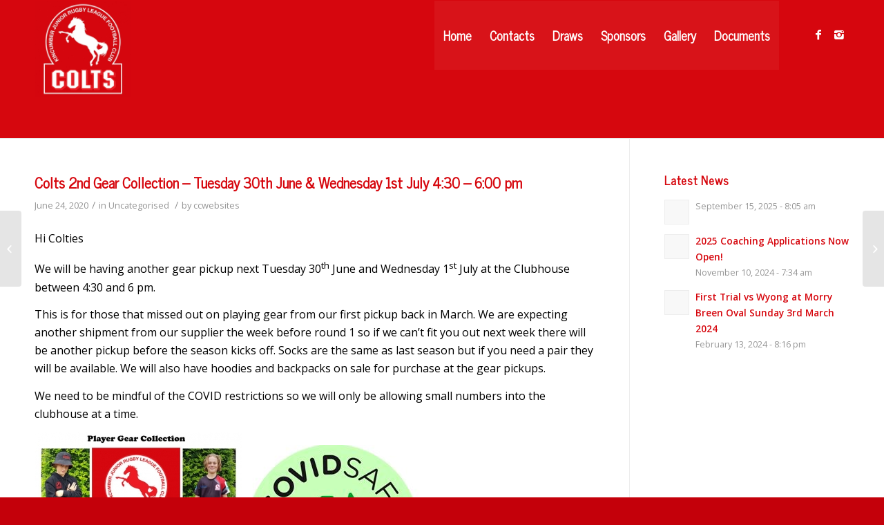

--- FILE ---
content_type: text/html; charset=UTF-8
request_url: https://kincumbercolts.com.au/colts-2nd-gear-collection-tuesday-30th-june-wednesday-1st-july-430-600-pm/
body_size: 14339
content:
<!DOCTYPE html>
<html lang="en-AU" class="html_stretched responsive av-preloader-disabled av-default-lightbox  html_header_top html_logo_left html_main_nav_header html_menu_right html_custom html_header_sticky html_header_shrinking html_mobile_menu_tablet html_header_searchicon_disabled html_content_align_center html_header_unstick_top_disabled html_header_stretch_disabled html_av-overlay-side html_av-overlay-side-classic html_av-submenu-noclone html_entry_id_1430 av-no-preview html_text_menu_active ">
<head>
<meta charset="UTF-8" />
<meta name="robots" content="index, follow" />


<!-- mobile setting -->
<meta name="viewport" content="width=device-width, initial-scale=1, maximum-scale=1">

<!-- Scripts/CSS and wp_head hook -->
<title>Colts 2nd Gear Collection &#8211; Tuesday 30th June &amp; Wednesday 1st July 4:30 &#8211; 6:00 pm &#8211; Kincumber Colts Junior Rugby League</title>
<meta name='robots' content='max-image-preview:large' />
<link rel="alternate" type="application/rss+xml" title="Kincumber Colts Junior Rugby League &raquo; Feed" href="https://kincumbercolts.com.au/feed/" />
<link rel="alternate" type="application/rss+xml" title="Kincumber Colts Junior Rugby League &raquo; Comments Feed" href="https://kincumbercolts.com.au/comments/feed/" />
<link rel="alternate" title="oEmbed (JSON)" type="application/json+oembed" href="https://kincumbercolts.com.au/wp-json/oembed/1.0/embed?url=https%3A%2F%2Fkincumbercolts.com.au%2Fcolts-2nd-gear-collection-tuesday-30th-june-wednesday-1st-july-430-600-pm%2F" />
<link rel="alternate" title="oEmbed (XML)" type="text/xml+oembed" href="https://kincumbercolts.com.au/wp-json/oembed/1.0/embed?url=https%3A%2F%2Fkincumbercolts.com.au%2Fcolts-2nd-gear-collection-tuesday-30th-june-wednesday-1st-july-430-600-pm%2F&#038;format=xml" />

<!-- google webfont font replacement -->

			<script type='text/javascript'>
			if(!document.cookie.match(/aviaPrivacyGoogleWebfontsDisabled/)){
				(function() {
					var f = document.createElement('link');
					
					f.type 	= 'text/css';
					f.rel 	= 'stylesheet';
					f.href 	= '//fonts.googleapis.com/css?family=News+Cycle%7COpen+Sans:400,600';
					f.id 	= 'avia-google-webfont';
					
					document.getElementsByTagName('head')[0].appendChild(f);
				})();
			}
			</script>
			<style id='wp-img-auto-sizes-contain-inline-css' type='text/css'>
img:is([sizes=auto i],[sizes^="auto," i]){contain-intrinsic-size:3000px 1500px}
/*# sourceURL=wp-img-auto-sizes-contain-inline-css */
</style>
<link rel='stylesheet' id='avia-grid-css' href='https://kincumbercolts.com.au/wp-content/themes/ccweb/css/grid.css?ver=4.4.1' type='text/css' media='all' />
<link rel='stylesheet' id='avia-base-css' href='https://kincumbercolts.com.au/wp-content/themes/ccweb/css/base.css?ver=4.4.1' type='text/css' media='all' />
<link rel='stylesheet' id='avia-layout-css' href='https://kincumbercolts.com.au/wp-content/themes/ccweb/css/layout.css?ver=4.4.1' type='text/css' media='all' />
<link rel='stylesheet' id='avia-module-blog-css' href='https://kincumbercolts.com.au/wp-content/themes/ccweb/config-templatebuilder/avia-shortcodes/blog/blog.css?ver=6.9' type='text/css' media='all' />
<link rel='stylesheet' id='avia-module-postslider-css' href='https://kincumbercolts.com.au/wp-content/themes/ccweb/config-templatebuilder/avia-shortcodes/postslider/postslider.css?ver=6.9' type='text/css' media='all' />
<link rel='stylesheet' id='avia-module-button-css' href='https://kincumbercolts.com.au/wp-content/themes/ccweb/config-templatebuilder/avia-shortcodes/buttons/buttons.css?ver=6.9' type='text/css' media='all' />
<link rel='stylesheet' id='avia-module-button-fullwidth-css' href='https://kincumbercolts.com.au/wp-content/themes/ccweb/config-templatebuilder/avia-shortcodes/buttons_fullwidth/buttons_fullwidth.css?ver=6.9' type='text/css' media='all' />
<link rel='stylesheet' id='avia-module-comments-css' href='https://kincumbercolts.com.au/wp-content/themes/ccweb/config-templatebuilder/avia-shortcodes/comments/comments.css?ver=6.9' type='text/css' media='all' />
<link rel='stylesheet' id='avia-module-gallery-css' href='https://kincumbercolts.com.au/wp-content/themes/ccweb/config-templatebuilder/avia-shortcodes/gallery/gallery.css?ver=6.9' type='text/css' media='all' />
<link rel='stylesheet' id='avia-module-maps-css' href='https://kincumbercolts.com.au/wp-content/themes/ccweb/config-templatebuilder/avia-shortcodes/google_maps/google_maps.css?ver=6.9' type='text/css' media='all' />
<link rel='stylesheet' id='avia-module-gridrow-css' href='https://kincumbercolts.com.au/wp-content/themes/ccweb/config-templatebuilder/avia-shortcodes/grid_row/grid_row.css?ver=6.9' type='text/css' media='all' />
<link rel='stylesheet' id='avia-module-hr-css' href='https://kincumbercolts.com.au/wp-content/themes/ccweb/config-templatebuilder/avia-shortcodes/hr/hr.css?ver=6.9' type='text/css' media='all' />
<link rel='stylesheet' id='avia-module-image-css' href='https://kincumbercolts.com.au/wp-content/themes/ccweb/config-templatebuilder/avia-shortcodes/image/image.css?ver=6.9' type='text/css' media='all' />
<link rel='stylesheet' id='avia-module-slideshow-css' href='https://kincumbercolts.com.au/wp-content/themes/ccweb/config-templatebuilder/avia-shortcodes/slideshow/slideshow.css?ver=6.9' type='text/css' media='all' />
<link rel='stylesheet' id='avia-module-slideshow-contentpartner-css' href='https://kincumbercolts.com.au/wp-content/themes/ccweb/config-templatebuilder/avia-shortcodes/contentslider/contentslider.css?ver=6.9' type='text/css' media='all' />
<link rel='stylesheet' id='avia-module-social-css' href='https://kincumbercolts.com.au/wp-content/themes/ccweb/config-templatebuilder/avia-shortcodes/social_share/social_share.css?ver=6.9' type='text/css' media='all' />
<link rel='stylesheet' id='avia-module-video-css' href='https://kincumbercolts.com.au/wp-content/themes/ccweb/config-templatebuilder/avia-shortcodes/video/video.css?ver=6.9' type='text/css' media='all' />
<link rel='stylesheet' id='sbi_styles-css' href='https://kincumbercolts.com.au/wp-content/plugins/instagram-feed/css/sbi-styles.min.css?ver=6.10.0' type='text/css' media='all' />
<style id='wp-emoji-styles-inline-css' type='text/css'>

	img.wp-smiley, img.emoji {
		display: inline !important;
		border: none !important;
		box-shadow: none !important;
		height: 1em !important;
		width: 1em !important;
		margin: 0 0.07em !important;
		vertical-align: -0.1em !important;
		background: none !important;
		padding: 0 !important;
	}
/*# sourceURL=wp-emoji-styles-inline-css */
</style>
<style id='wp-block-library-inline-css' type='text/css'>
:root{--wp-block-synced-color:#7a00df;--wp-block-synced-color--rgb:122,0,223;--wp-bound-block-color:var(--wp-block-synced-color);--wp-editor-canvas-background:#ddd;--wp-admin-theme-color:#007cba;--wp-admin-theme-color--rgb:0,124,186;--wp-admin-theme-color-darker-10:#006ba1;--wp-admin-theme-color-darker-10--rgb:0,107,160.5;--wp-admin-theme-color-darker-20:#005a87;--wp-admin-theme-color-darker-20--rgb:0,90,135;--wp-admin-border-width-focus:2px}@media (min-resolution:192dpi){:root{--wp-admin-border-width-focus:1.5px}}.wp-element-button{cursor:pointer}:root .has-very-light-gray-background-color{background-color:#eee}:root .has-very-dark-gray-background-color{background-color:#313131}:root .has-very-light-gray-color{color:#eee}:root .has-very-dark-gray-color{color:#313131}:root .has-vivid-green-cyan-to-vivid-cyan-blue-gradient-background{background:linear-gradient(135deg,#00d084,#0693e3)}:root .has-purple-crush-gradient-background{background:linear-gradient(135deg,#34e2e4,#4721fb 50%,#ab1dfe)}:root .has-hazy-dawn-gradient-background{background:linear-gradient(135deg,#faaca8,#dad0ec)}:root .has-subdued-olive-gradient-background{background:linear-gradient(135deg,#fafae1,#67a671)}:root .has-atomic-cream-gradient-background{background:linear-gradient(135deg,#fdd79a,#004a59)}:root .has-nightshade-gradient-background{background:linear-gradient(135deg,#330968,#31cdcf)}:root .has-midnight-gradient-background{background:linear-gradient(135deg,#020381,#2874fc)}:root{--wp--preset--font-size--normal:16px;--wp--preset--font-size--huge:42px}.has-regular-font-size{font-size:1em}.has-larger-font-size{font-size:2.625em}.has-normal-font-size{font-size:var(--wp--preset--font-size--normal)}.has-huge-font-size{font-size:var(--wp--preset--font-size--huge)}.has-text-align-center{text-align:center}.has-text-align-left{text-align:left}.has-text-align-right{text-align:right}.has-fit-text{white-space:nowrap!important}#end-resizable-editor-section{display:none}.aligncenter{clear:both}.items-justified-left{justify-content:flex-start}.items-justified-center{justify-content:center}.items-justified-right{justify-content:flex-end}.items-justified-space-between{justify-content:space-between}.screen-reader-text{border:0;clip-path:inset(50%);height:1px;margin:-1px;overflow:hidden;padding:0;position:absolute;width:1px;word-wrap:normal!important}.screen-reader-text:focus{background-color:#ddd;clip-path:none;color:#444;display:block;font-size:1em;height:auto;left:5px;line-height:normal;padding:15px 23px 14px;text-decoration:none;top:5px;width:auto;z-index:100000}html :where(.has-border-color){border-style:solid}html :where([style*=border-top-color]){border-top-style:solid}html :where([style*=border-right-color]){border-right-style:solid}html :where([style*=border-bottom-color]){border-bottom-style:solid}html :where([style*=border-left-color]){border-left-style:solid}html :where([style*=border-width]){border-style:solid}html :where([style*=border-top-width]){border-top-style:solid}html :where([style*=border-right-width]){border-right-style:solid}html :where([style*=border-bottom-width]){border-bottom-style:solid}html :where([style*=border-left-width]){border-left-style:solid}html :where(img[class*=wp-image-]){height:auto;max-width:100%}:where(figure){margin:0 0 1em}html :where(.is-position-sticky){--wp-admin--admin-bar--position-offset:var(--wp-admin--admin-bar--height,0px)}@media screen and (max-width:600px){html :where(.is-position-sticky){--wp-admin--admin-bar--position-offset:0px}}

/*# sourceURL=wp-block-library-inline-css */
</style><style id='wp-block-paragraph-inline-css' type='text/css'>
.is-small-text{font-size:.875em}.is-regular-text{font-size:1em}.is-large-text{font-size:2.25em}.is-larger-text{font-size:3em}.has-drop-cap:not(:focus):first-letter{float:left;font-size:8.4em;font-style:normal;font-weight:100;line-height:.68;margin:.05em .1em 0 0;text-transform:uppercase}body.rtl .has-drop-cap:not(:focus):first-letter{float:none;margin-left:.1em}p.has-drop-cap.has-background{overflow:hidden}:root :where(p.has-background){padding:1.25em 2.375em}:where(p.has-text-color:not(.has-link-color)) a{color:inherit}p.has-text-align-left[style*="writing-mode:vertical-lr"],p.has-text-align-right[style*="writing-mode:vertical-rl"]{rotate:180deg}
/*# sourceURL=https://kincumbercolts.com.au/wp-includes/blocks/paragraph/style.min.css */
</style>
<style id='global-styles-inline-css' type='text/css'>
:root{--wp--preset--aspect-ratio--square: 1;--wp--preset--aspect-ratio--4-3: 4/3;--wp--preset--aspect-ratio--3-4: 3/4;--wp--preset--aspect-ratio--3-2: 3/2;--wp--preset--aspect-ratio--2-3: 2/3;--wp--preset--aspect-ratio--16-9: 16/9;--wp--preset--aspect-ratio--9-16: 9/16;--wp--preset--color--black: #000000;--wp--preset--color--cyan-bluish-gray: #abb8c3;--wp--preset--color--white: #ffffff;--wp--preset--color--pale-pink: #f78da7;--wp--preset--color--vivid-red: #cf2e2e;--wp--preset--color--luminous-vivid-orange: #ff6900;--wp--preset--color--luminous-vivid-amber: #fcb900;--wp--preset--color--light-green-cyan: #7bdcb5;--wp--preset--color--vivid-green-cyan: #00d084;--wp--preset--color--pale-cyan-blue: #8ed1fc;--wp--preset--color--vivid-cyan-blue: #0693e3;--wp--preset--color--vivid-purple: #9b51e0;--wp--preset--gradient--vivid-cyan-blue-to-vivid-purple: linear-gradient(135deg,rgb(6,147,227) 0%,rgb(155,81,224) 100%);--wp--preset--gradient--light-green-cyan-to-vivid-green-cyan: linear-gradient(135deg,rgb(122,220,180) 0%,rgb(0,208,130) 100%);--wp--preset--gradient--luminous-vivid-amber-to-luminous-vivid-orange: linear-gradient(135deg,rgb(252,185,0) 0%,rgb(255,105,0) 100%);--wp--preset--gradient--luminous-vivid-orange-to-vivid-red: linear-gradient(135deg,rgb(255,105,0) 0%,rgb(207,46,46) 100%);--wp--preset--gradient--very-light-gray-to-cyan-bluish-gray: linear-gradient(135deg,rgb(238,238,238) 0%,rgb(169,184,195) 100%);--wp--preset--gradient--cool-to-warm-spectrum: linear-gradient(135deg,rgb(74,234,220) 0%,rgb(151,120,209) 20%,rgb(207,42,186) 40%,rgb(238,44,130) 60%,rgb(251,105,98) 80%,rgb(254,248,76) 100%);--wp--preset--gradient--blush-light-purple: linear-gradient(135deg,rgb(255,206,236) 0%,rgb(152,150,240) 100%);--wp--preset--gradient--blush-bordeaux: linear-gradient(135deg,rgb(254,205,165) 0%,rgb(254,45,45) 50%,rgb(107,0,62) 100%);--wp--preset--gradient--luminous-dusk: linear-gradient(135deg,rgb(255,203,112) 0%,rgb(199,81,192) 50%,rgb(65,88,208) 100%);--wp--preset--gradient--pale-ocean: linear-gradient(135deg,rgb(255,245,203) 0%,rgb(182,227,212) 50%,rgb(51,167,181) 100%);--wp--preset--gradient--electric-grass: linear-gradient(135deg,rgb(202,248,128) 0%,rgb(113,206,126) 100%);--wp--preset--gradient--midnight: linear-gradient(135deg,rgb(2,3,129) 0%,rgb(40,116,252) 100%);--wp--preset--font-size--small: 13px;--wp--preset--font-size--medium: 20px;--wp--preset--font-size--large: 36px;--wp--preset--font-size--x-large: 42px;--wp--preset--spacing--20: 0.44rem;--wp--preset--spacing--30: 0.67rem;--wp--preset--spacing--40: 1rem;--wp--preset--spacing--50: 1.5rem;--wp--preset--spacing--60: 2.25rem;--wp--preset--spacing--70: 3.38rem;--wp--preset--spacing--80: 5.06rem;--wp--preset--shadow--natural: 6px 6px 9px rgba(0, 0, 0, 0.2);--wp--preset--shadow--deep: 12px 12px 50px rgba(0, 0, 0, 0.4);--wp--preset--shadow--sharp: 6px 6px 0px rgba(0, 0, 0, 0.2);--wp--preset--shadow--outlined: 6px 6px 0px -3px rgb(255, 255, 255), 6px 6px rgb(0, 0, 0);--wp--preset--shadow--crisp: 6px 6px 0px rgb(0, 0, 0);}:where(.is-layout-flex){gap: 0.5em;}:where(.is-layout-grid){gap: 0.5em;}body .is-layout-flex{display: flex;}.is-layout-flex{flex-wrap: wrap;align-items: center;}.is-layout-flex > :is(*, div){margin: 0;}body .is-layout-grid{display: grid;}.is-layout-grid > :is(*, div){margin: 0;}:where(.wp-block-columns.is-layout-flex){gap: 2em;}:where(.wp-block-columns.is-layout-grid){gap: 2em;}:where(.wp-block-post-template.is-layout-flex){gap: 1.25em;}:where(.wp-block-post-template.is-layout-grid){gap: 1.25em;}.has-black-color{color: var(--wp--preset--color--black) !important;}.has-cyan-bluish-gray-color{color: var(--wp--preset--color--cyan-bluish-gray) !important;}.has-white-color{color: var(--wp--preset--color--white) !important;}.has-pale-pink-color{color: var(--wp--preset--color--pale-pink) !important;}.has-vivid-red-color{color: var(--wp--preset--color--vivid-red) !important;}.has-luminous-vivid-orange-color{color: var(--wp--preset--color--luminous-vivid-orange) !important;}.has-luminous-vivid-amber-color{color: var(--wp--preset--color--luminous-vivid-amber) !important;}.has-light-green-cyan-color{color: var(--wp--preset--color--light-green-cyan) !important;}.has-vivid-green-cyan-color{color: var(--wp--preset--color--vivid-green-cyan) !important;}.has-pale-cyan-blue-color{color: var(--wp--preset--color--pale-cyan-blue) !important;}.has-vivid-cyan-blue-color{color: var(--wp--preset--color--vivid-cyan-blue) !important;}.has-vivid-purple-color{color: var(--wp--preset--color--vivid-purple) !important;}.has-black-background-color{background-color: var(--wp--preset--color--black) !important;}.has-cyan-bluish-gray-background-color{background-color: var(--wp--preset--color--cyan-bluish-gray) !important;}.has-white-background-color{background-color: var(--wp--preset--color--white) !important;}.has-pale-pink-background-color{background-color: var(--wp--preset--color--pale-pink) !important;}.has-vivid-red-background-color{background-color: var(--wp--preset--color--vivid-red) !important;}.has-luminous-vivid-orange-background-color{background-color: var(--wp--preset--color--luminous-vivid-orange) !important;}.has-luminous-vivid-amber-background-color{background-color: var(--wp--preset--color--luminous-vivid-amber) !important;}.has-light-green-cyan-background-color{background-color: var(--wp--preset--color--light-green-cyan) !important;}.has-vivid-green-cyan-background-color{background-color: var(--wp--preset--color--vivid-green-cyan) !important;}.has-pale-cyan-blue-background-color{background-color: var(--wp--preset--color--pale-cyan-blue) !important;}.has-vivid-cyan-blue-background-color{background-color: var(--wp--preset--color--vivid-cyan-blue) !important;}.has-vivid-purple-background-color{background-color: var(--wp--preset--color--vivid-purple) !important;}.has-black-border-color{border-color: var(--wp--preset--color--black) !important;}.has-cyan-bluish-gray-border-color{border-color: var(--wp--preset--color--cyan-bluish-gray) !important;}.has-white-border-color{border-color: var(--wp--preset--color--white) !important;}.has-pale-pink-border-color{border-color: var(--wp--preset--color--pale-pink) !important;}.has-vivid-red-border-color{border-color: var(--wp--preset--color--vivid-red) !important;}.has-luminous-vivid-orange-border-color{border-color: var(--wp--preset--color--luminous-vivid-orange) !important;}.has-luminous-vivid-amber-border-color{border-color: var(--wp--preset--color--luminous-vivid-amber) !important;}.has-light-green-cyan-border-color{border-color: var(--wp--preset--color--light-green-cyan) !important;}.has-vivid-green-cyan-border-color{border-color: var(--wp--preset--color--vivid-green-cyan) !important;}.has-pale-cyan-blue-border-color{border-color: var(--wp--preset--color--pale-cyan-blue) !important;}.has-vivid-cyan-blue-border-color{border-color: var(--wp--preset--color--vivid-cyan-blue) !important;}.has-vivid-purple-border-color{border-color: var(--wp--preset--color--vivid-purple) !important;}.has-vivid-cyan-blue-to-vivid-purple-gradient-background{background: var(--wp--preset--gradient--vivid-cyan-blue-to-vivid-purple) !important;}.has-light-green-cyan-to-vivid-green-cyan-gradient-background{background: var(--wp--preset--gradient--light-green-cyan-to-vivid-green-cyan) !important;}.has-luminous-vivid-amber-to-luminous-vivid-orange-gradient-background{background: var(--wp--preset--gradient--luminous-vivid-amber-to-luminous-vivid-orange) !important;}.has-luminous-vivid-orange-to-vivid-red-gradient-background{background: var(--wp--preset--gradient--luminous-vivid-orange-to-vivid-red) !important;}.has-very-light-gray-to-cyan-bluish-gray-gradient-background{background: var(--wp--preset--gradient--very-light-gray-to-cyan-bluish-gray) !important;}.has-cool-to-warm-spectrum-gradient-background{background: var(--wp--preset--gradient--cool-to-warm-spectrum) !important;}.has-blush-light-purple-gradient-background{background: var(--wp--preset--gradient--blush-light-purple) !important;}.has-blush-bordeaux-gradient-background{background: var(--wp--preset--gradient--blush-bordeaux) !important;}.has-luminous-dusk-gradient-background{background: var(--wp--preset--gradient--luminous-dusk) !important;}.has-pale-ocean-gradient-background{background: var(--wp--preset--gradient--pale-ocean) !important;}.has-electric-grass-gradient-background{background: var(--wp--preset--gradient--electric-grass) !important;}.has-midnight-gradient-background{background: var(--wp--preset--gradient--midnight) !important;}.has-small-font-size{font-size: var(--wp--preset--font-size--small) !important;}.has-medium-font-size{font-size: var(--wp--preset--font-size--medium) !important;}.has-large-font-size{font-size: var(--wp--preset--font-size--large) !important;}.has-x-large-font-size{font-size: var(--wp--preset--font-size--x-large) !important;}
/*# sourceURL=global-styles-inline-css */
</style>

<style id='classic-theme-styles-inline-css' type='text/css'>
/*! This file is auto-generated */
.wp-block-button__link{color:#fff;background-color:#32373c;border-radius:9999px;box-shadow:none;text-decoration:none;padding:calc(.667em + 2px) calc(1.333em + 2px);font-size:1.125em}.wp-block-file__button{background:#32373c;color:#fff;text-decoration:none}
/*# sourceURL=/wp-includes/css/classic-themes.min.css */
</style>
<link rel='stylesheet' id='rs-plugin-settings-css' href='https://kincumbercolts.com.au/wp-content/plugins/revslider/public/assets/css/settings.css?ver=5.4.8' type='text/css' media='all' />
<style id='rs-plugin-settings-inline-css' type='text/css'>
#rs-demo-id {}
/*# sourceURL=rs-plugin-settings-inline-css */
</style>
<link rel='stylesheet' id='ptb_extra-css' href='https://kincumbercolts.com.au/wp-content/plugins/themify-ptb-extra-fields/public/css/ptb-extra.min.css?ver=1.4.0' type='text/css' media='all' />
<link rel='stylesheet' id='avia-scs-css' href='https://kincumbercolts.com.au/wp-content/themes/ccweb/css/shortcodes.css?ver=4.4.1' type='text/css' media='all' />
<link rel='stylesheet' id='avia-popup-css-css' href='https://kincumbercolts.com.au/wp-content/themes/ccweb/js/aviapopup/magnific-popup.css?ver=4.4.1' type='text/css' media='screen' />
<link rel='stylesheet' id='avia-lightbox-css' href='https://kincumbercolts.com.au/wp-content/themes/ccweb/css/avia-snippet-lightbox.css?ver=4.4.1' type='text/css' media='screen' />
<link rel='stylesheet' id='avia-widget-css-css' href='https://kincumbercolts.com.au/wp-content/themes/ccweb/css/avia-snippet-widget.css?ver=4.4.1' type='text/css' media='screen' />
<link rel='stylesheet' id='avia-dynamic-css' href='https://kincumbercolts.com.au/wp-content/uploads/dynamic_avia/ccweb_child.css?ver=6928f15bb09f5' type='text/css' media='all' />
<link rel='stylesheet' id='avia-custom-css' href='https://kincumbercolts.com.au/wp-content/themes/ccweb/css/custom.css?ver=4.4.1' type='text/css' media='all' />
<link rel='stylesheet' id='avia-style-css' href='https://kincumbercolts.com.au/wp-content/themes/ccweb-child/style.css?ver=4.4.1' type='text/css' media='all' />
<link rel='stylesheet' id='themify-font-icons-css2-css' href='https://kincumbercolts.com.au/wp-content/plugins/themify-ptb/admin/themify-icons/font-awesome.min.css?ver=1.5.0' type='text/css' media='all' />
<link rel='stylesheet' id='ptb-colors-css' href='https://kincumbercolts.com.au/wp-content/plugins/themify-ptb/admin/themify-icons/themify.framework.min.css?ver=1.5.0' type='text/css' media='all' />
<link rel='stylesheet' id='ptb-css' href='https://kincumbercolts.com.au/wp-content/plugins/themify-ptb/public/css/ptb-public.min.css?ver=1.5.0' type='text/css' media='all' />
<link rel='stylesheet' id='avia-gravity-css' href='https://kincumbercolts.com.au/wp-content/themes/ccweb/config-gravityforms/gravity-mod.css?ver=4.4.1' type='text/css' media='screen' />
<script type="text/javascript" src="https://kincumbercolts.com.au/wp-includes/js/jquery/jquery.min.js?ver=3.7.1" id="jquery-core-js"></script>
<script type="text/javascript" src="https://kincumbercolts.com.au/wp-includes/js/jquery/jquery-migrate.min.js?ver=3.4.1" id="jquery-migrate-js"></script>
<script type="text/javascript" src="https://kincumbercolts.com.au/wp-content/plugins/revslider/public/assets/js/jquery.themepunch.tools.min.js?ver=5.4.8" id="tp-tools-js"></script>
<script type="text/javascript" src="https://kincumbercolts.com.au/wp-content/plugins/revslider/public/assets/js/jquery.themepunch.revolution.min.js?ver=5.4.8" id="revmin-js"></script>
<script type="text/javascript" id="ptb-js-extra">
/* <![CDATA[ */
var ptb = {"url":"https://kincumbercolts.com.au/wp-content/plugins/themify-ptb/public/","ver":"1.5.0","min":{"css":{"lightbox":1,"jquery.bxslider":1},"js":[]},"include":"https://kincumbercolts.com.au/wp-includes/js/"};
//# sourceURL=ptb-js-extra
/* ]]> */
</script>
<script type="text/javascript" defer="defer" src="https://kincumbercolts.com.au/wp-content/plugins/themify-ptb/public/js/ptb-public.min.js?ver=1.5.0" id="ptb-js"></script>
<link rel="https://api.w.org/" href="https://kincumbercolts.com.au/wp-json/" /><link rel="alternate" title="JSON" type="application/json" href="https://kincumbercolts.com.au/wp-json/wp/v2/posts/1430" /><link rel="EditURI" type="application/rsd+xml" title="RSD" href="https://kincumbercolts.com.au/xmlrpc.php?rsd" />
<meta name="generator" content="WordPress 6.9" />
<link rel="canonical" href="https://kincumbercolts.com.au/colts-2nd-gear-collection-tuesday-30th-june-wednesday-1st-july-430-600-pm/" />
<link rel='shortlink' href='https://kincumbercolts.com.au/?p=1430' />
        <script type="text/javascript">
            ajaxurl = 'https://kincumbercolts.com.au/wp-admin/admin-ajax.php';
        </script>
        <link rel="profile" href="http://gmpg.org/xfn/11" />
<link rel="alternate" type="application/rss+xml" title="Kincumber Colts Junior Rugby League RSS2 Feed" href="https://kincumbercolts.com.au/feed/" />
<link rel="pingback" href="https://kincumbercolts.com.au/xmlrpc.php" />

<style type='text/css' media='screen'>
 #top #header_main > .container, #top #header_main > .container .main_menu  .av-main-nav > li > a, #top #header_main #menu-item-shop .cart_dropdown_link{ height:200px; line-height: 200px; }
 .html_top_nav_header .av-logo-container{ height:200px;  }
 .html_header_top.html_header_sticky #top #wrap_all #main{ padding-top:200px; } 
</style>
<!--[if lt IE 9]><script src="https://kincumbercolts.com.au/wp-content/themes/ccweb/js/html5shiv.js"></script><![endif]-->

<meta name="generator" content="Powered by Slider Revolution 5.4.8 - responsive, Mobile-Friendly Slider Plugin for WordPress with comfortable drag and drop interface." />

<!-- To speed up the rendering and to display the site as fast as possible to the user we include some styles and scripts for above the fold content inline -->
<script type="text/javascript">'use strict';var avia_is_mobile=!1;if(/Android|webOS|iPhone|iPad|iPod|BlackBerry|IEMobile|Opera Mini/i.test(navigator.userAgent)&&'ontouchstart' in document.documentElement){avia_is_mobile=!0;document.documentElement.className+=' avia_mobile '}
else{document.documentElement.className+=' avia_desktop '};document.documentElement.className+=' js_active ';(function(){var e=['-webkit-','-moz-','-ms-',''],n='';for(var t in e){if(e[t]+'transform' in document.documentElement.style){document.documentElement.className+=' avia_transform ';n=e[t]+'transform'};if(e[t]+'perspective' in document.documentElement.style)document.documentElement.className+=' avia_transform3d '};if(typeof document.getElementsByClassName=='function'&&typeof document.documentElement.getBoundingClientRect=='function'&&avia_is_mobile==!1){if(n&&window.innerHeight>0){setTimeout(function(){var e=0,o={},a=0,t=document.getElementsByClassName('av-parallax'),i=window.pageYOffset||document.documentElement.scrollTop;for(e=0;e<t.length;e++){t[e].style.top='0px';o=t[e].getBoundingClientRect();a=Math.ceil((window.innerHeight+i-o.top)*0.3);t[e].style[n]='translate(0px, '+a+'px)';t[e].style.top='auto';t[e].className+=' enabled-parallax '}},50)}}})();</script><script type="text/javascript">function setREVStartSize(e){									
						try{ e.c=jQuery(e.c);var i=jQuery(window).width(),t=9999,r=0,n=0,l=0,f=0,s=0,h=0;
							if(e.responsiveLevels&&(jQuery.each(e.responsiveLevels,function(e,f){f>i&&(t=r=f,l=e),i>f&&f>r&&(r=f,n=e)}),t>r&&(l=n)),f=e.gridheight[l]||e.gridheight[0]||e.gridheight,s=e.gridwidth[l]||e.gridwidth[0]||e.gridwidth,h=i/s,h=h>1?1:h,f=Math.round(h*f),"fullscreen"==e.sliderLayout){var u=(e.c.width(),jQuery(window).height());if(void 0!=e.fullScreenOffsetContainer){var c=e.fullScreenOffsetContainer.split(",");if (c) jQuery.each(c,function(e,i){u=jQuery(i).length>0?u-jQuery(i).outerHeight(!0):u}),e.fullScreenOffset.split("%").length>1&&void 0!=e.fullScreenOffset&&e.fullScreenOffset.length>0?u-=jQuery(window).height()*parseInt(e.fullScreenOffset,0)/100:void 0!=e.fullScreenOffset&&e.fullScreenOffset.length>0&&(u-=parseInt(e.fullScreenOffset,0))}f=u}else void 0!=e.minHeight&&f<e.minHeight&&(f=e.minHeight);e.c.closest(".rev_slider_wrapper").css({height:f})					
						}catch(d){console.log("Failure at Presize of Slider:"+d)}						
					};</script>
		<style type="text/css" id="wp-custom-css">
			#top .av_header_glassy.av_header_transparency #header_main {
  background-color: rgba(0, 0, 0, 0.6);
}

#top .av-siteloader-wrap {
  background-color: black !important;
}

.homeboxes {
  background-color: white;
  border-bottom: 5px;
  border-color: #d60000 !important;
  border-style: solid;
  padding: 15px;
  -webkit-box-shadow: 4px 14px 59px -7px rgba(204,204,204,1);
  -moz-box-shadow: 4px 14px 59px -7px rgba(204,204,204,1);
  box-shadow: 4px 14px 59px -7px rgba(204,204,204,1);
}

#top .av-flex-placeholder {
  width: 3% !important;
}

.responsive .logo {
  display: block !important;
}

.logo,
.logo a {
  overflow: visible !important;
}

.logo img {
  height: 140%;
  max-height: 140px !important;
}

.ptb_col.ptb_col1-1.ptb_col_first {
  background-color: #ffffff;
  border-width: 1px;
  border-style: solid;
  border-color: #f0f0f0;
}

.ptb_module.ptb_text.ptb_committee_member_name {
  text-align: center;
}

.ptb_module.ptb_text.ptb_committee_member_position {
  text-align: center;
}

.ptb_module.ptb_text.ptb_committee_member_phone {
  text-align: center;
}

.ptb_module.ptb_email.ptb_committee_member_email_address {
  text-align: center;
}

.main_color #tribe-events-bar {
  margin-top: 5px;
}

input.tribe-events-button.tribe-no-param {
  margin-top: 27px !important;
}

.main_color .tribe-events-calendar th {
  background-color: #D6070E;
  color: #ffffff;
}

#top #wrap_all .main_color .tribe-events-button {
  background-color: #D6070E;
}

.teamheading {
  background-color: #D6070E;
  color: white;
}

.teamheading h2 {
  background-color: #D6070E;
  color: white;
  padding: 10px;
}

.teamcoach {
  background-color: #ffffff;
  border-width: 1px;
  border-style: solid;
  border-color: #f9f9f9;
  padding: 10px;
}

.teamname {
  text-align: center;
}

.grounds {
  background-color: #ffffff;
  padding: 10px;
  border-width: 1px;
  border-style: solid;
  border-color: #f2f2f2;
}

a.av-instagram-follow.avia-button {
    background-color: #D6070E;
    color: #ffffff;
    font-size: 18px;
}

div.ptb_col.ptb_col1-1.ptb_col_first {
    margin-bottom: -20px;
}

div.tribe-events-notices {
    background-color: #ffffff;
}

div.tribe-bar-filters-inner.tribe-clearfix {
    background-color: #E7E7E7 !important;
}

#tribe-bar-views {
    background-color: #ffffff;
}		</style>
		<style type='text/css'>
@font-face {font-family: 'entypo-fontello'; font-weight: normal; font-style: normal;
src: url('https://kincumbercolts.com.au/wp-content/themes/ccweb/config-templatebuilder/avia-template-builder/assets/fonts/entypo-fontello.eot');
src: url('https://kincumbercolts.com.au/wp-content/themes/ccweb/config-templatebuilder/avia-template-builder/assets/fonts/entypo-fontello.eot?#iefix') format('embedded-opentype'), 
url('https://kincumbercolts.com.au/wp-content/themes/ccweb/config-templatebuilder/avia-template-builder/assets/fonts/entypo-fontello.woff') format('woff'), 
url('https://kincumbercolts.com.au/wp-content/themes/ccweb/config-templatebuilder/avia-template-builder/assets/fonts/entypo-fontello.ttf') format('truetype'), 
url('https://kincumbercolts.com.au/wp-content/themes/ccweb/config-templatebuilder/avia-template-builder/assets/fonts/entypo-fontello.svg#entypo-fontello') format('svg');
} #top .avia-font-entypo-fontello, body .avia-font-entypo-fontello, html body [data-av_iconfont='entypo-fontello']:before{ font-family: 'entypo-fontello'; }
</style>

<!--
Debugging Info for Theme support: 

Theme: CCweb
Version: 4.4.1
Installed: ccweb
AviaFramework Version: 4.7
AviaBuilder Version: 0.9.5
aviaElementManager Version: 1.0.1
- - - - - - - - - - -
ChildTheme: CCWeb Child
ChildTheme Version: 1.0
ChildTheme Installed: ccweb

ML:512-PU:121-PLA:16
WP:6.9
Compress: CSS:all theme files - JS:all theme files
Updates: disabled
PLAu:16
-->
</head>




<body id="top" class="wp-singular post-template-default single single-post postid-1430 single-format-standard wp-theme-ccweb wp-child-theme-ccweb-child  rtl_columns stretched news_cycle open_sans" itemscope="itemscope" itemtype="https://schema.org/WebPage" >

	
	<div id='wrap_all'>

	
<header id='header' class='all_colors header_color light_bg_color  av_header_top av_logo_left av_main_nav_header av_menu_right av_custom av_header_sticky av_header_shrinking av_header_stretch_disabled av_mobile_menu_tablet av_header_searchicon_disabled av_header_unstick_top_disabled av_bottom_nav_disabled  av_header_border_disabled'  role="banner" itemscope="itemscope" itemtype="https://schema.org/WPHeader" >

		<div  id='header_main' class='container_wrap container_wrap_logo'>
	
        <div class='container av-logo-container'><div class='inner-container'><span class='logo'><a href='https://kincumbercolts.com.au/'><img height='100' width='300' src='https://kincumbercolts.com.au/wp-content/uploads/2018/11/512x512bb-300x300.jpg' alt='Kincumber Colts Junior Rugby League' /></a></span><nav class='main_menu' data-selectname='Select a page'  role="navigation" itemscope="itemscope" itemtype="https://schema.org/SiteNavigationElement" ><div class="avia-menu av-main-nav-wrap av_menu_icon_beside"><ul id="avia-menu" class="menu av-main-nav"><li id="menu-item-212" class="menu-item menu-item-type-post_type menu-item-object-page menu-item-home menu-item-top-level menu-item-top-level-1"><a href="https://kincumbercolts.com.au/" itemprop="url"><span class="avia-bullet"></span><span class="avia-menu-text">Home</span><span class="avia-menu-fx"><span class="avia-arrow-wrap"><span class="avia-arrow"></span></span></span></a></li>
<li id="menu-item-263" class="menu-item menu-item-type-custom menu-item-object-custom menu-item-has-children menu-item-top-level menu-item-top-level-2"><a href="#" itemprop="url"><span class="avia-bullet"></span><span class="avia-menu-text">Contacts</span><span class="avia-menu-fx"><span class="avia-arrow-wrap"><span class="avia-arrow"></span></span></span></a>


<ul class="sub-menu">
	<li id="menu-item-289" class="menu-item menu-item-type-post_type menu-item-object-page"><a href="https://kincumbercolts.com.au/club-contact/" itemprop="url"><span class="avia-bullet"></span><span class="avia-menu-text">Club Contact</span></a></li>
	<li id="menu-item-211" class="menu-item menu-item-type-post_type menu-item-object-page"><a href="https://kincumbercolts.com.au/committee/" itemprop="url"><span class="avia-bullet"></span><span class="avia-menu-text">Committee</span></a></li>
	<li id="menu-item-3631" class="menu-item menu-item-type-custom menu-item-object-custom"><a target="_blank" href="https://rlcc.org.au/" itemprop="url"><span class="avia-bullet"></span><span class="avia-menu-text">RLCC</span></a></li>
	<li id="menu-item-3632" class="menu-item menu-item-type-custom menu-item-object-custom"><a target="_blank" href="https://www.nswrl.com.au/" itemprop="url"><span class="avia-bullet"></span><span class="avia-menu-text">NSWRL</span></a></li>
</ul>
</li>
<li id="menu-item-3630" class="menu-item menu-item-type-custom menu-item-object-custom menu-item-top-level menu-item-top-level-3"><a target="_blank" href="https://www.playrugbyleague.com/Competitions/Association/central-coast-division-junior-rugby-league-84" itemprop="url"><span class="avia-bullet"></span><span class="avia-menu-text">Draws</span><span class="avia-menu-fx"><span class="avia-arrow-wrap"><span class="avia-arrow"></span></span></span></a></li>
<li id="menu-item-433" class="menu-item menu-item-type-post_type menu-item-object-page menu-item-top-level menu-item-top-level-4"><a href="https://kincumbercolts.com.au/sponsors/" itemprop="url"><span class="avia-bullet"></span><span class="avia-menu-text">Sponsors</span><span class="avia-menu-fx"><span class="avia-arrow-wrap"><span class="avia-arrow"></span></span></span></a></li>
<li id="menu-item-210" class="menu-item menu-item-type-post_type menu-item-object-page menu-item-top-level menu-item-top-level-5"><a href="https://kincumbercolts.com.au/photo-gallery/" itemprop="url"><span class="avia-bullet"></span><span class="avia-menu-text">Gallery</span><span class="avia-menu-fx"><span class="avia-arrow-wrap"><span class="avia-arrow"></span></span></span></a></li>
<li id="menu-item-207" class="menu-item menu-item-type-post_type menu-item-object-page menu-item-top-level menu-item-top-level-6"><a href="https://kincumbercolts.com.au/documents/" itemprop="url"><span class="avia-bullet"></span><span class="avia-menu-text">Documents</span><span class="avia-menu-fx"><span class="avia-arrow-wrap"><span class="avia-arrow"></span></span></span></a></li>
<li class="av-burger-menu-main menu-item-avia-special ">
	        			<a href="#">
							<span class="av-hamburger av-hamburger--spin av-js-hamburger">
					        <span class="av-hamburger-box">
						          <span class="av-hamburger-inner"></span>
						          <strong>Menu</strong>
					        </span>
							</span>
						</a>
	        		   </li></ul></div><ul class='noLightbox social_bookmarks icon_count_2'><li class='social_bookmarks_facebook av-social-link-facebook social_icon_1'><a target='_blank' href='https://www.facebook.com/kincumbercolts/' aria-hidden='true' data-av_icon='' data-av_iconfont='entypo-fontello' title='Facebook'><span class='avia_hidden_link_text'>Facebook</span></a></li><li class='social_bookmarks_instagram av-social-link-instagram social_icon_2'><a target='_blank' href='https://www.instagram.com/coltiesjrs/' aria-hidden='true' data-av_icon='' data-av_iconfont='entypo-fontello' title='Instagram'><span class='avia_hidden_link_text'>Instagram</span></a></li></ul></nav></div> </div> 
		<!-- end container_wrap-->
		</div>
		
		<div class='header_bg'></div>

<!-- end header -->
</header>
		
	<div id='main' class='all_colors' data-scroll-offset='200'>

	
		<div class='container_wrap container_wrap_first main_color sidebar_right'>

			<div class='container template-blog template-single-blog '>

				<main class='content units av-content-small alpha '  role="main" itemscope="itemscope" itemtype="https://schema.org/Blog" >

                    <article class='post-entry post-entry-type-standard post-entry-1430 post-loop-1 post-parity-odd post-entry-last single-big  post-1430 post type-post status-publish format-standard hentry category-uncategorised'  itemscope="itemscope" itemtype="https://schema.org/BlogPosting" itemprop="blogPost" ><div class='blog-meta'></div><div class='entry-content-wrapper clearfix standard-content'><header class="entry-content-header"><h1 class='post-title entry-title'  itemprop="headline" >	<a href='https://kincumbercolts.com.au/colts-2nd-gear-collection-tuesday-30th-june-wednesday-1st-july-430-600-pm/' rel='bookmark' title='Permanent Link: Colts 2nd Gear Collection &#8211; Tuesday 30th June &amp; Wednesday 1st July 4:30 &#8211; 6:00 pm'>Colts 2nd Gear Collection &#8211; Tuesday 30th June &amp; Wednesday 1st July 4:30 &#8211; 6:00 pm			<span class='post-format-icon minor-meta'></span>	</a></h1><span class='post-meta-infos'><time class='date-container minor-meta updated' >June 24, 2020</time><span class='text-sep text-sep-date'>/</span><span class="blog-categories minor-meta">in <a href="https://kincumbercolts.com.au/category/uncategorised/" rel="tag">Uncategorised</a> </span><span class="text-sep text-sep-cat">/</span><span class="blog-author minor-meta">by <span class="entry-author-link" ><span class="vcard author"><span class="fn"><a href="https://kincumbercolts.com.au/author/ccwebsites/" title="Posts by ccwebsites" rel="author">ccwebsites</a></span></span></span></span></span></header><div class="entry-content"  itemprop="text" ><p>Hi Colties</p>
<p>We will be having another gear pickup next Tuesday 30<sup>th</sup> June and Wednesday 1<sup>st</sup> July at the Clubhouse between 4:30 and 6 pm.</p>
<p>This is for those that missed out on playing gear from our first pickup back in March. We are expecting another shipment from our supplier the week before round 1 so if we can’t fit you out next week there will be another pickup before the season kicks off. Socks are the same as last season but if you need a pair they will be available. We will also have hoodies and backpacks on sale for purchase at the gear pickups.</p>
<p>We need to be mindful of the COVID restrictions so we will only be allowing small numbers into the clubhouse at a time.</p>
<p><img fetchpriority="high" decoding="async" class="alignnone size-medium wp-image-1434" src="https://kincumbercolts.com.au/wp-content/uploads/2020/06/2nd-Gear-Pickup-30th-June-1st-July-300x270.jpg" alt="" width="300" height="270" srcset="https://kincumbercolts.com.au/wp-content/uploads/2020/06/2nd-Gear-Pickup-30th-June-1st-July-300x270.jpg 300w, https://kincumbercolts.com.au/wp-content/uploads/2020/06/2nd-Gear-Pickup-30th-June-1st-July-768x691.jpg 768w, https://kincumbercolts.com.au/wp-content/uploads/2020/06/2nd-Gear-Pickup-30th-June-1st-July-705x635.jpg 705w, https://kincumbercolts.com.au/wp-content/uploads/2020/06/2nd-Gear-Pickup-30th-June-1st-July-600x540.jpg 600w, https://kincumbercolts.com.au/wp-content/uploads/2020/06/2nd-Gear-Pickup-30th-June-1st-July.jpg 801w" sizes="(max-width: 300px) 100vw, 300px" /><img decoding="async" class="alignnone size-full wp-image-1395" src="https://kincumbercolts.com.au/wp-content/uploads/2020/06/COVIDSafe-App.jpg" alt="" width="265" height="251" /><img decoding="async" class="alignnone size-medium wp-image-1433" src="https://kincumbercolts.com.au/wp-content/uploads/2020/06/Social-Distancing-300x263.jpg" alt="" width="300" height="263" srcset="https://kincumbercolts.com.au/wp-content/uploads/2020/06/Social-Distancing-300x263.jpg 300w, https://kincumbercolts.com.au/wp-content/uploads/2020/06/Social-Distancing.jpg 589w" sizes="(max-width: 300px) 100vw, 300px" /></p>
</div><footer class="entry-footer"><div class='av-share-box'><h5 class='av-share-link-description'>Share this entry</h5><ul class='av-share-box-list noLightbox'><li class='av-share-link av-social-link-facebook' ><a target='_blank' href='http://www.facebook.com/sharer.php?u=https://kincumbercolts.com.au/colts-2nd-gear-collection-tuesday-30th-june-wednesday-1st-july-430-600-pm/&amp;t=Colts%202nd%20Gear%20Collection%20%E2%80%93%20Tuesday%2030th%20June%20%26%20Wednesday%201st%20July%204%3A30%20%E2%80%93%206%3A00%20pm' aria-hidden='true' data-av_icon='' data-av_iconfont='entypo-fontello' title='' data-avia-related-tooltip='Share on Facebook'><span class='avia_hidden_link_text'>Share on Facebook</span></a></li><li class='av-share-link av-social-link-twitter' ><a target='_blank' href='https://twitter.com/share?text=Colts%202nd%20Gear%20Collection%20%E2%80%93%20Tuesday%2030th%20June%20%26%20Wednesday%201st%20July%204%3A30%20%E2%80%93%206%3A00%20pm&url=https://kincumbercolts.com.au/?p=1430' aria-hidden='true' data-av_icon='' data-av_iconfont='entypo-fontello' title='' data-avia-related-tooltip='Share on Twitter'><span class='avia_hidden_link_text'>Share on Twitter</span></a></li><li class='av-share-link av-social-link-gplus' ><a target='_blank' href='https://plus.google.com/share?url=https://kincumbercolts.com.au/colts-2nd-gear-collection-tuesday-30th-june-wednesday-1st-july-430-600-pm/' aria-hidden='true' data-av_icon='' data-av_iconfont='entypo-fontello' title='' data-avia-related-tooltip='Share on Google+'><span class='avia_hidden_link_text'>Share on Google+</span></a></li><li class='av-share-link av-social-link-pinterest' ><a target='_blank' href='http://pinterest.com/pin/create/button/?url=https%3A%2F%2Fkincumbercolts.com.au%2Fcolts-2nd-gear-collection-tuesday-30th-june-wednesday-1st-july-430-600-pm%2F&amp;description=Colts%202nd%20Gear%20Collection%20%E2%80%93%20Tuesday%2030th%20June%20%26%20Wednesday%201st%20July%204%3A30%20%E2%80%93%206%3A00%20pm&amp;media=' aria-hidden='true' data-av_icon='' data-av_iconfont='entypo-fontello' title='' data-avia-related-tooltip='Share on Pinterest'><span class='avia_hidden_link_text'>Share on Pinterest</span></a></li><li class='av-share-link av-social-link-linkedin' ><a target='_blank' href='http://linkedin.com/shareArticle?mini=true&amp;title=Colts%202nd%20Gear%20Collection%20%E2%80%93%20Tuesday%2030th%20June%20%26%20Wednesday%201st%20July%204%3A30%20%E2%80%93%206%3A00%20pm&amp;url=https://kincumbercolts.com.au/colts-2nd-gear-collection-tuesday-30th-june-wednesday-1st-july-430-600-pm/' aria-hidden='true' data-av_icon='' data-av_iconfont='entypo-fontello' title='' data-avia-related-tooltip='Share on Linkedin'><span class='avia_hidden_link_text'>Share on Linkedin</span></a></li><li class='av-share-link av-social-link-tumblr' ><a target='_blank' href='http://www.tumblr.com/share/link?url=https%3A%2F%2Fkincumbercolts.com.au%2Fcolts-2nd-gear-collection-tuesday-30th-june-wednesday-1st-july-430-600-pm%2F&amp;name=Colts%202nd%20Gear%20Collection%20%E2%80%93%20Tuesday%2030th%20June%20%26%20Wednesday%201st%20July%204%3A30%20%E2%80%93%206%3A00%20pm&amp;description=Hi%20Colties%20We%20will%20be%20having%20another%20gear%20pickup%20next%20Tuesday%2030th%20June%20and%20Wednesday%201st%20July%20at%20the%20Clubhouse%20between%204%3A30%20and%206%20pm.%20This%20is%20for%20those%20that%20missed%20out%20on%20playing%20gear%20from%20our%20first%20pickup%20back%20in%20March.%20We%20are%20expecting%20another%20shipment%20from%20our%20supplier%20the%20week%20before%20round%201%20%5B%E2%80%A6%5D' aria-hidden='true' data-av_icon='' data-av_iconfont='entypo-fontello' title='' data-avia-related-tooltip='Share on Tumblr'><span class='avia_hidden_link_text'>Share on Tumblr</span></a></li><li class='av-share-link av-social-link-vk' ><a target='_blank' href='http://vk.com/share.php?url=https://kincumbercolts.com.au/colts-2nd-gear-collection-tuesday-30th-june-wednesday-1st-july-430-600-pm/' aria-hidden='true' data-av_icon='' data-av_iconfont='entypo-fontello' title='' data-avia-related-tooltip='Share on Vk'><span class='avia_hidden_link_text'>Share on Vk</span></a></li><li class='av-share-link av-social-link-reddit' ><a target='_blank' href='http://reddit.com/submit?url=https://kincumbercolts.com.au/colts-2nd-gear-collection-tuesday-30th-june-wednesday-1st-july-430-600-pm/&amp;title=Colts%202nd%20Gear%20Collection%20%E2%80%93%20Tuesday%2030th%20June%20%26%20Wednesday%201st%20July%204%3A30%20%E2%80%93%206%3A00%20pm' aria-hidden='true' data-av_icon='' data-av_iconfont='entypo-fontello' title='' data-avia-related-tooltip='Share on Reddit'><span class='avia_hidden_link_text'>Share on Reddit</span></a></li><li class='av-share-link av-social-link-mail' ><a  href='mailto:?subject=Colts%202nd%20Gear%20Collection%20%E2%80%93%20Tuesday%2030th%20June%20%26%20Wednesday%201st%20July%204%3A30%20%E2%80%93%206%3A00%20pm&amp;body=https://kincumbercolts.com.au/colts-2nd-gear-collection-tuesday-30th-june-wednesday-1st-july-430-600-pm/' aria-hidden='true' data-av_icon='' data-av_iconfont='entypo-fontello' title='' data-avia-related-tooltip='Share by Mail'><span class='avia_hidden_link_text'>Share by Mail</span></a></li></ul></div></footer><div class='post_delimiter'></div></div><div class='post_author_timeline'></div><span class='hidden'>
			<span class='av-structured-data'  itemprop="ImageObject" itemscope="itemscope" itemtype="https://schema.org/ImageObject"  itemprop='image'>
					   <span itemprop='url' >https://kincumbercolts.com.au/wp-content/uploads/2018/11/512x512bb-300x300.jpg</span>
					   <span itemprop='height' >0</span>
					   <span itemprop='width' >0</span>
				  </span><span class='av-structured-data'  itemprop="publisher" itemtype="https://schema.org/Organization" itemscope="itemscope" >
				<span itemprop='name'>ccwebsites</span>
				<span itemprop='logo' itemscope itemtype='http://schema.org/ImageObject'>
				   <span itemprop='url'>https://kincumbercolts.com.au/wp-content/uploads/2018/11/512x512bb-300x300.jpg</span>
				 </span>
			  </span><span class='av-structured-data'  itemprop="author" itemscope="itemscope" itemtype="https://schema.org/Person" ><span itemprop='name'>ccwebsites</span></span><span class='av-structured-data'  itemprop="datePublished" datetime="2020-06-24T10:59:47+10:00" >2020-06-24 10:59:47</span><span class='av-structured-data'  itemprop="dateModified" itemtype="https://schema.org/dateModified" >2020-06-24 11:03:01</span><span class='av-structured-data'  itemprop="mainEntityOfPage" itemtype="https://schema.org/mainEntityOfPage" ><span itemprop='name'>Colts 2nd Gear Collection - Tuesday 30th June &amp; Wednesday 1st July 4:30 - 6:00 pm</span></span></span></article><div class='single-big'></div>


	        	
	        	
<div class='comment-entry post-entry'>


</div>
				<!--end content-->
				</main>

				<aside class='sidebar sidebar_right  alpha units'  role="complementary" itemscope="itemscope" itemtype="https://schema.org/WPSideBar" ><div class='inner_sidebar extralight-border'><section id="newsbox-2" class="widget clearfix newsbox"><h3 class="widgettitle">Latest News</h3><ul class="news-wrap image_size_widget"><li class="news-content post-format-standard"><a class='news-link' title='' href='https://kincumbercolts.com.au/3265-2/'><span class='news-thumb no-news-thumb'></span><strong class='news-headline'><span class='news-time'>September 15, 2025 - 8:05 am</span></strong></a></li><li class="news-content post-format-standard"><a class='news-link' title='2025 Coaching Applications Now Open!' href='https://kincumbercolts.com.au/2025-coaching-applications-now-open/'><span class='news-thumb no-news-thumb'></span><strong class='news-headline'>2025 Coaching Applications Now Open!<span class='news-time'>November 10, 2024 - 7:34 am</span></strong></a></li><li class="news-content post-format-standard"><a class='news-link' title='First Trial vs Wyong at Morry Breen Oval Sunday 3rd March 2024' href='https://kincumbercolts.com.au/first-trial-vs-wyong-at-morry-breen-oval-sunday-3rd-march-2024/'><span class='news-thumb no-news-thumb'></span><strong class='news-headline'>First Trial vs Wyong at Morry Breen Oval Sunday 3rd March 2024<span class='news-time'>February 13, 2024 - 8:16 pm</span></strong></a></li></ul><span class="seperator extralight-border"></span></section></div></aside>

			</div><!--end container-->

		</div><!-- close default .container_wrap element -->


						<div class='container_wrap footer_color' id='footer'>

					<div class='container'>

						<div class='flex_column av_one_fourth  first el_before_av_one_fourth'><section id="text-2" class="widget clearfix widget_text"><h3 class="widgettitle">Kincumber Colts JRLFC</h3>			<div class="textwidget"><p>President: Jenny Tonga<br />
Secretary: Amy Kimberley</p>
<p><strong>Postal Address :</strong><br />
P.O. Box 6049, Kincumber NSW 2251</p>
<p><strong>Field Address :</strong><br />
Cnr Empire Bay Drive &amp; MacKillop Rd Kincumber South</p>
</div>
		<span class="seperator extralight-border"></span></section></div><div class='flex_column av_one_fourth  el_after_av_one_fourth  el_before_av_one_fourth '><section id="block-3" class="widget clearfix widget_block widget_text">
<p></p>
<span class="seperator extralight-border"></span></section></div><div class='flex_column av_one_fourth  el_after_av_one_fourth  el_before_av_one_fourth '><section id="block-4" class="widget clearfix widget_block widget_text">
<p></p>
<span class="seperator extralight-border"></span></section></div><div class='flex_column av_one_fourth  el_after_av_one_fourth  el_before_av_one_fourth '><section id="media_image-2" class="widget clearfix widget_media_image"><img width="512" height="512" src="https://kincumbercolts.com.au/wp-content/uploads/2018/11/512x512bb.jpg" class="image wp-image-269  attachment-full size-full" alt="" style="max-width: 100%; height: auto;" decoding="async" loading="lazy" srcset="https://kincumbercolts.com.au/wp-content/uploads/2018/11/512x512bb.jpg 512w, https://kincumbercolts.com.au/wp-content/uploads/2018/11/512x512bb-80x80.jpg 80w, https://kincumbercolts.com.au/wp-content/uploads/2018/11/512x512bb-300x300.jpg 300w, https://kincumbercolts.com.au/wp-content/uploads/2018/11/512x512bb-36x36.jpg 36w, https://kincumbercolts.com.au/wp-content/uploads/2018/11/512x512bb-180x180.jpg 180w, https://kincumbercolts.com.au/wp-content/uploads/2018/11/512x512bb-100x100.jpg 100w" sizes="auto, (max-width: 512px) 100vw, 512px" /><span class="seperator extralight-border"></span></section></div>

					</div>


				<!-- ####### END FOOTER CONTAINER ####### -->
				</div>

	


			

			
				<footer class='container_wrap socket_color' id='socket'  role="contentinfo" itemscope="itemscope" itemtype="https://schema.org/WPFooter" >
                    <div class='container'>

                        <span class='copyright'>© Copyright <script>document.write(new Date().getFullYear());</script> | <span class="footerlnk"><a href="https://centralcoastwebsites.com.au/end-user-license-agreement/" target="_blank" rel="noopener">EULA</a></span> | <a href="https://centralcoastwebsites.com.au">Central Coast Website Design & SEO</a> | Kincumber Colts JRLFC</a> | <a href="https://kincumbercolts.com.au/update-ground-status/">Update Ground Status</a> </span>

                        
                    </div>

	            <!-- ####### END SOCKET CONTAINER ####### -->
				</footer>


					<!-- end main -->
		</div>
		
		<a class='avia-post-nav avia-post-prev without-image' href='https://kincumbercolts.com.au/nsw-community-football-is-on-2nd-june-2020/' >    <span class='label iconfont' aria-hidden='true' data-av_icon='' data-av_iconfont='entypo-fontello'></span>    <span class='entry-info-wrap'>        <span class='entry-info'>            <span class='entry-title'>NSW Community Football is On &#8211; 2nd June 2020</span>        </span>    </span></a><a class='avia-post-nav avia-post-next without-image' href='https://kincumbercolts.com.au/coaches-managers-meeting-wednesday-8th-july-630pm/' >    <span class='label iconfont' aria-hidden='true' data-av_icon='' data-av_iconfont='entypo-fontello'></span>    <span class='entry-info-wrap'>        <span class='entry-info'>            <span class='entry-title'>Coaches and Managers Meeting &#8211; Wednesday 8th July @ 6:30pm</span>        </span>    </span></a><!-- end wrap_all --></div>

<a href='#top' title='Scroll to top' id='scroll-top-link' aria-hidden='true' data-av_icon='' data-av_iconfont='entypo-fontello'><span class="avia_hidden_link_text">Scroll to top</span></a>

<div id="fb-root"></div>

<script type="speculationrules">
{"prefetch":[{"source":"document","where":{"and":[{"href_matches":"/*"},{"not":{"href_matches":["/wp-*.php","/wp-admin/*","/wp-content/uploads/*","/wp-content/*","/wp-content/plugins/*","/wp-content/themes/ccweb-child/*","/wp-content/themes/ccweb/*","/*\\?(.+)"]}},{"not":{"selector_matches":"a[rel~=\"nofollow\"]"}},{"not":{"selector_matches":".no-prefetch, .no-prefetch a"}}]},"eagerness":"conservative"}]}
</script>

 <script type='text/javascript'>
 /* <![CDATA[ */  
var avia_framework_globals = avia_framework_globals || {};
    avia_framework_globals.frameworkUrl = 'https://kincumbercolts.com.au/wp-content/themes/ccweb/framework/';
    avia_framework_globals.installedAt = 'https://kincumbercolts.com.au/wp-content/themes/ccweb/';
    avia_framework_globals.ajaxurl = 'https://kincumbercolts.com.au/wp-admin/admin-ajax.php';
/* ]]> */ 
</script>
 
 <!-- Instagram Feed JS -->
<script type="text/javascript">
var sbiajaxurl = "https://kincumbercolts.com.au/wp-admin/admin-ajax.php";
</script>
<script type="text/javascript" id="ptb_extra-js-extra">
/* <![CDATA[ */
var ptb_extra = {"lng":"en","url":"https://kincumbercolts.com.au/wp-content/plugins/themify-ptb-extra-fields/public/","ver":"1.4.0","map_key":"AIzaSyB6koIwJH1eRlDtpwTPhDfrqRHDxxoxCd4"};
//# sourceURL=ptb_extra-js-extra
/* ]]> */
</script>
<script type="text/javascript" data-cfasync="false" src="https://kincumbercolts.com.au/wp-content/plugins/themify-ptb-extra-fields/public/js/ptb-extra.min.js?ver=1.4.0" id="ptb_extra-js"></script>
<script type="text/javascript" src="https://kincumbercolts.com.au/wp-content/uploads/dynamic_avia/avia-footer-scripts-73001d0af6a3cefa7f3a44688224f711.js" id="avia-footer-scripts-js"></script>
<script id="wp-emoji-settings" type="application/json">
{"baseUrl":"https://s.w.org/images/core/emoji/17.0.2/72x72/","ext":".png","svgUrl":"https://s.w.org/images/core/emoji/17.0.2/svg/","svgExt":".svg","source":{"concatemoji":"https://kincumbercolts.com.au/wp-includes/js/wp-emoji-release.min.js?ver=6.9"}}
</script>
<script type="module">
/* <![CDATA[ */
/*! This file is auto-generated */
const a=JSON.parse(document.getElementById("wp-emoji-settings").textContent),o=(window._wpemojiSettings=a,"wpEmojiSettingsSupports"),s=["flag","emoji"];function i(e){try{var t={supportTests:e,timestamp:(new Date).valueOf()};sessionStorage.setItem(o,JSON.stringify(t))}catch(e){}}function c(e,t,n){e.clearRect(0,0,e.canvas.width,e.canvas.height),e.fillText(t,0,0);t=new Uint32Array(e.getImageData(0,0,e.canvas.width,e.canvas.height).data);e.clearRect(0,0,e.canvas.width,e.canvas.height),e.fillText(n,0,0);const a=new Uint32Array(e.getImageData(0,0,e.canvas.width,e.canvas.height).data);return t.every((e,t)=>e===a[t])}function p(e,t){e.clearRect(0,0,e.canvas.width,e.canvas.height),e.fillText(t,0,0);var n=e.getImageData(16,16,1,1);for(let e=0;e<n.data.length;e++)if(0!==n.data[e])return!1;return!0}function u(e,t,n,a){switch(t){case"flag":return n(e,"\ud83c\udff3\ufe0f\u200d\u26a7\ufe0f","\ud83c\udff3\ufe0f\u200b\u26a7\ufe0f")?!1:!n(e,"\ud83c\udde8\ud83c\uddf6","\ud83c\udde8\u200b\ud83c\uddf6")&&!n(e,"\ud83c\udff4\udb40\udc67\udb40\udc62\udb40\udc65\udb40\udc6e\udb40\udc67\udb40\udc7f","\ud83c\udff4\u200b\udb40\udc67\u200b\udb40\udc62\u200b\udb40\udc65\u200b\udb40\udc6e\u200b\udb40\udc67\u200b\udb40\udc7f");case"emoji":return!a(e,"\ud83e\u1fac8")}return!1}function f(e,t,n,a){let r;const o=(r="undefined"!=typeof WorkerGlobalScope&&self instanceof WorkerGlobalScope?new OffscreenCanvas(300,150):document.createElement("canvas")).getContext("2d",{willReadFrequently:!0}),s=(o.textBaseline="top",o.font="600 32px Arial",{});return e.forEach(e=>{s[e]=t(o,e,n,a)}),s}function r(e){var t=document.createElement("script");t.src=e,t.defer=!0,document.head.appendChild(t)}a.supports={everything:!0,everythingExceptFlag:!0},new Promise(t=>{let n=function(){try{var e=JSON.parse(sessionStorage.getItem(o));if("object"==typeof e&&"number"==typeof e.timestamp&&(new Date).valueOf()<e.timestamp+604800&&"object"==typeof e.supportTests)return e.supportTests}catch(e){}return null}();if(!n){if("undefined"!=typeof Worker&&"undefined"!=typeof OffscreenCanvas&&"undefined"!=typeof URL&&URL.createObjectURL&&"undefined"!=typeof Blob)try{var e="postMessage("+f.toString()+"("+[JSON.stringify(s),u.toString(),c.toString(),p.toString()].join(",")+"));",a=new Blob([e],{type:"text/javascript"});const r=new Worker(URL.createObjectURL(a),{name:"wpTestEmojiSupports"});return void(r.onmessage=e=>{i(n=e.data),r.terminate(),t(n)})}catch(e){}i(n=f(s,u,c,p))}t(n)}).then(e=>{for(const n in e)a.supports[n]=e[n],a.supports.everything=a.supports.everything&&a.supports[n],"flag"!==n&&(a.supports.everythingExceptFlag=a.supports.everythingExceptFlag&&a.supports[n]);var t;a.supports.everythingExceptFlag=a.supports.everythingExceptFlag&&!a.supports.flag,a.supports.everything||((t=a.source||{}).concatemoji?r(t.concatemoji):t.wpemoji&&t.twemoji&&(r(t.twemoji),r(t.wpemoji)))});
//# sourceURL=https://kincumbercolts.com.au/wp-includes/js/wp-emoji-loader.min.js
/* ]]> */
</script>

			<script>
			if(document.cookie.match(/aviaPrivacyGoogleTrackingDisabled/)){ window['ga-disable-UA-132226278-1'] = true; }
			</script><!-- Global site tag (gtag.js) - Google Analytics -->
<script async src="https://www.googletagmanager.com/gtag/js?id=UA-132226278-1"></script>
<script>
  window.dataLayer = window.dataLayer || [];
  function gtag(){dataLayer.push(arguments);}
  gtag('js', new Date());

  gtag('config', 'UA-132226278-1');
</script></body>
</html>


--- FILE ---
content_type: text/css
request_url: https://kincumbercolts.com.au/wp-content/themes/ccweb-child/style.css?ver=4.4.1
body_size: 73
content:
/*
Theme Name: CCWeb Child
Description: Starter theme for CCweb
Version: 1.0
Author: Kriesi
Author URI: 
Template: ccweb
*/



/*Add your own styles here:*/

--- FILE ---
content_type: text/css
request_url: https://kincumbercolts.com.au/wp-content/plugins/themify-ptb/public/css/ptb-public.min.css?ver=1.5.0
body_size: 2381
content:
img,fieldset{border:0}.ptb_module img{max-width:100%;height:auto}article,figure{display:block}audio{max-width:100%}iframe,object,embed{max-width:100%}img,.ptb_post,.ptb_post_nav,.ptb_pagenav,.ptb_col{box-sizing:border-box}.ptb_row{display:-webkit-box;display:-webkit-flex;display:-ms-flexbox;display:flex;-webkit-flex-flow:wrap;-ms-flex-flow:wrap;flex-flow:wrap;-webkit-box-pack:justify;-webkit-justify-content:space-between;-ms-flex-pack:justify;justify-content:space-between}.ptb_row input,.ptb_row textarea,.ptb_row select{box-sizing:border-box;max-width:100%}.ptb_col{width:100%;margin-left:0;margin-right:0}.ptb_col.ptb_col6-1{-webkit-flex-basis:14%;-ms-flex-preferred-size:14%;flex-basis:14%}.ptb_col.ptb_col5-1{-webkit-flex-basis:17.44%;-ms-flex-preferred-size:17.44%;flex-basis:17.44%}.ptb_col.ptb_col4-1,.ptb_grid.ptb_grid4{-webkit-flex-basis:22.6%;-ms-flex-preferred-size:22.6%;flex-basis:22.6%}.ptb_col.ptb_col4-2,.ptb_col.ptb_col2-1,.ptb_grid.ptb_grid2{-webkit-flex-basis:48.4%;-ms-flex-preferred-size:48.4%;flex-basis:48.4%}.ptb_col.ptb_col4-3{-webkit-flex-basis:74.2%;-ms-flex-preferred-size:74.2%;flex-basis:74.2%}.ptb_col.ptb_col3-1,.ptb_grid.ptb_grid3{-webkit-flex-basis:31.2%;-ms-flex-preferred-size:31.2%;flex-basis:31.2%}.ptb_col.ptb_col3-2{-webkit-flex-basis:65.6%;-ms-flex-preferred-size:65.6%;flex-basis:65.6%}.ptb_module{margin:0 0 .3em}.ptb_module.ptb_custom_text{margin:0}.ptb_module_inline{display:inline-block}.ptb_module_inline>div,.ptb_module_inline h1,.ptb_module_inline h2,.ptb_module_inline h3,.ptb_module_inline h4,.ptb_module_inline h5,.ptb_module_inline h6{display:inline-block}.ptb_text_before{font-weight:bold;margin-right:5px}.ptb_loops_wrapper .ptb_post{margin-bottom:3em}div.ptb_loops_wrapper .ptb_post{padding:0 !important;margin-top:0;margin-right:0;clear:none !important}div.ptb_loops_wrapper:not(.ptb_masonry) .ptb_post{position:relative !important;top:0 !important;left:0 !important}.ptb_loops_wrapper .ptb_post .ptb_items_wrapper.entry-content{width:100%;margin:0}.ptb_pagenav{margin-bottom:3em;clear:both}.ptb_pagenav a{margin:0 .3em}.ptb_post_content{min-width:120px}.ptb_post_title{line-height:1.4em;margin:0 0 .6em;padding:0}.ptb_post_title a{text-decoration:none}.ptb_post_image{margin:0 0 1em}.ptb_post_date{margin:0 0 .8em}.ptb_loops_wrapper.ptb_list-post .ptb_post{width:100%;margin-left:0 !important;margin-right:0 !important;margin-bottom:2.5em}.ptb_loops_wrapper.ptb_grid4 .ptb_post_sizer{width:22.6%}.ptb_loops_wrapper.ptb_grid4 .ptb_post{width:22.6%;margin-left:3.2%;float:left;margin-bottom:2.5em}.ptb_gutter_sizer{width:3.2%}.ptb_loops_wrapper.ptb_grid3 .ptb_post_sizer{width:31.2%}.ptb_loops_wrapper.ptb_grid3 .ptb_post{width:31.2%;margin-left:3.2%;float:left;margin-bottom:3.1em}.ptb_loops_wrapper.ptb_grid2 .ptb_post_sizer{width:48.2%}.ptb_loops_wrapper.ptb_grid2 .ptb_post{width:48.4%;margin-left:3.2%;float:left}.ptb_post_sizer{width:100%}.ptb-post-filter+.ptb_loops_wrapper .ptb-isotop-filter-clear,.ptb_loops_wrapper.ptb_grid4:not(.ptb-isotop-filter):not(.ptb_masonry) .ptb_post:nth-of-type(4n+1),.ptb_loops_wrapper.ptb_grid3:not(.ptb-isotop-filter):not(.ptb_masonry) .ptb_post:nth-of-type(3n+1),.ptb_loops_wrapper.ptb_grid2:not(.ptb-isotop-filter):not(.ptb_masonry) .ptb_post:nth-of-type(2n+1){margin-left:0 !important;clear:left !important}.ptb_loops_wrapper.ptb_masonry .ptb_post{margin-left:0}.commentwrap{margin:.625em 0 1.25em;position:relative;clear:both}.comment-title,.comment-reply-title{font-size:140%;margin:0 0 .625em;padding:0}.commentwrap .pagenav{margin:10px 0;border:0;box-shadow:none}.commentwrap .pagenav.top{margin:0;position:absolute;top:0;right:0}.commentlist{margin:0 0 30px;padding:5px 0 0;border-top:solid 1px rgba(0,0,0,.1)}.commentlist li{margin:0;padding:15px 0 0;list-style:none;position:relative}.commentlist .comment-author{margin:.2em 0 1em;padding:0}.commentlist .avatar{float:left;margin:0 15px 0 0}.commentlist cite{font-style:italic;font-size:130%}.commentlist cite a{text-decoration:none}.commentlist .comment-time{font-size:.85em;text-transform:uppercase}.commentlist .commententry{border-bottom:solid 1px rgba(0,0,0,.1);position:relative;min-height:40px;overflow:hidden;padding-bottom:5px;word-wrap:break-word}.commentlist ul,.commentlist ol{margin:0 0 0 7%;padding:0}.commentlist .reply{position:absolute;right:0;top:1em}.commentlist .comment-reply-link{text-transform:uppercase;text-decoration:none}.commentlist .comment-reply-link:hover{text-decoration:none}#respond{margin:0;padding:10px 0 0;position:relative;clear:both}#respond #cancel-comment-reply-link{position:absolute;top:20px;right:0;font-size:.85em;line-height:100%;text-decoration:none;padding:.5em .8em;display:block;color:#fff;background-color:#e41d24;border-radius:5px}#respond #cancel-comment-reply-link:hover{background:#fb4e55}#commentform{margin:15px 0 0}#commentform input[type=text]{width:206px;margin-right:5px}#commentform label{font-weight:bold}#commentform label small{font-weight:normal}#commentform textarea{height:140px}#commentform input#submit{padding:7px 20px}.clear{clear:both}.left{float:left}.right{float:right}.textleft{text-align:left}.textright{text-align:right}.textcenter{text-align:center}.clearfix:after,.ptb_post:after,.ptb_post_nav:after,.ptb_pagenav:after,.ptb_col:after{content:"";display:table;clear:both}.ptb_items_wrapper{width:100%;float:left;box-sizing:border-box}@media screen and (max-width:800px){.ptb_loops_wrapper.ptb_grid4 .ptb_post{width:48.4%;margin-left:3.2%;float:left}.ptb_loops_wrapper.ptb_grid4:not(.ptb-isotop-filter):not(.ptb_masonry) .ptb_post:nth-of-type(2n+1){margin-left:0 !important;clear:left !important}}@media screen and (max-width:600px){.commentlist{padding-left:0}.commentlist .commententry{clear:left}.commentlist .avatar{float:left;width:40px;height:40px;margin:0 1em 1em 0}.ptb_col.ptb_col6-1,.ptb_col.ptb_col5-1,.ptb_col.ptb_col4-1,.ptb_col.ptb_col4-2,.ptb_col.ptb_col4-3,.ptb_col.ptb_col3-1,.ptb_col.ptb_col3-2,.ptb_col.ptb_col2-1,.ptb_loops_wrapper.ptb_grid4 .ptb_post,.ptb_loops_wrapper.ptb_grid3 .ptb_post,.ptb_loops_wrapper.ptb_grid2 .ptb_post{-webkit-flex-basis:100%;-ms-flex-preferred-size:100%;flex-basis:100%;width:100%;margin-left:0}.ptb_loops_wrapper .ptb_post img{width:100%}}.ptb_single_lightbox{background:#fff;color:#444;border:0;width:100%;padding:25px;text-align:left;margin:0 auto;box-sizing:border-box;max-height:800px;overflow:auto}.ptb_is_single_lightbox .lightcase-contentInner{width:100% !important;height:100% !important;max-width:100% !important}.ptb_is_single_lightbox .ptb_post_image img{width:100%}body.ptb_hide_scroll{overflow:hidden}@media screen and (min-width:641px){#lightcase-case.ptb_is_single_lightbox:not([data-type=error]) .lightcase-inlineWrap{max-width:100% !important;max-height:100% !important;height:100% !important;width:100% !important}#lightcase-case.ptb_is_single_lightbox{width:80% !important;margin-top:0 !important;top:6%}}.ptb-post-filter{margin:0;width:auto;padding:0;line-height:1;display:block;position:relative}ul.ptb-post-filter:after{content:" ";display:block;font-size:0;height:0;clear:both;visibility:hidden}ul.ptb-post-filter li{margin:0;padding:0;display:block;position:relative}ul.ptb-post-filter li a{text-decoration:none;margin:0;transition:color .2s ease;box-sizing:border-box;display:block}ul.ptb-post-filter li ul{position:absolute;left:-9999px;top:auto;margin:0;padding:0;border:1px solid}ul.ptb-post-filter li ul li{max-height:0;position:absolute;transition:max-height .4s ease-out;background:#fff;z-index:4;text-align:left}ul.ptb-post-filter li ul li a{text-transform:none;min-width:170px;padding:11px 10px 11px 20px}ul.ptb-post-filter li ul li:hover>ul{left:100%;top:0}ul.ptb-post-filter li ul li:hover>ul>li{max-height:72px;position:relative}.ptb-post-filter>li:hover:after,.ptb-post-filter>li.active:after{height:100%}.ptb-post-filter>li:hover>ul{left:0}.ptb-post-filter>li:hover>ul>li{max-height:72px;position:relative}ul.ptb-post-filter{text-align:center;margin:0;margin-bottom:2em}ul.ptb-post-filter>li{float:left;margin:0 10px 10px 0;border:1px solid;width:auto}ul.ptb-post-filter>li>a{text-transform:uppercase;position:relative;border:0;padding:.5em;z-index:2}.ptb-post-filter li:hover,.ptb-post-filter li.ptb_filter_active{background:#000}.ptb-post-filter li:hover>a,.ptb-post-filter li.ptb_filter_active>a{color:#fff}.ptb-post-nav{margin:2em 0 5em;padding:0;clear:both}.ptb-post-nav .ptb-prev,.ptb-post-nav .ptb-next{width:47%;position:relative;box-sizing:border-box}.ptb-post-nav .ptb-prev{float:left;padding-left:2.5em}.ptb-post-nav .ptb-next{float:right;text-align:right;padding-right:2.5em}.ptb-post-nav a{text-decoration:none;display:inline-block;font-size:1.35em;font-weight:bold;letter-spacing:.004em;vertical-align:middle}.ptb-post-nav a:hover{text-decoration:none}.ptb-post-nav .ptb-arrow{display:inline-block;float:left;width:auto;text-align:center;text-decoration:none;text-indent:-9999px}.ptb-post-nav .ptb-next .ptb-arrow{float:right}.ptb-post-nav .ptb-next .ptb-arrow:before,.ptb-post-nav .ptb-prev .ptb-arrow:before{content:'';display:inline-block;width:40px;height:40px;border:solid transparent;border-width:1px;margin-top:-20px;position:absolute;top:50%;transform:rotate(45deg)}.ptb-post-nav .ptb-next .ptb-arrow:before{border-top-color:#000;border-right-color:#000;right:0}.ptb-post-nav .ptb-prev .ptb-arrow:before{border-bottom-color:#000;border-left-color:#000;left:0}.mce-i-ptb-favicon:before{content:"\f119";font-size:21px;font-family:dashicons}.mce-btn button:hover{background-color:transparent}.ptb_row:after,.ptb_col:after,.clearfix:after{content:"";display:table;clear:both}.ptb_gravatar,.ptb_email .ptb_gravatar+span{display:inline-block;vertical-align:middle}.ptb_gravatar{margin-right:6px}.ptb_single_content:not(.post-password-required){display:none !important}